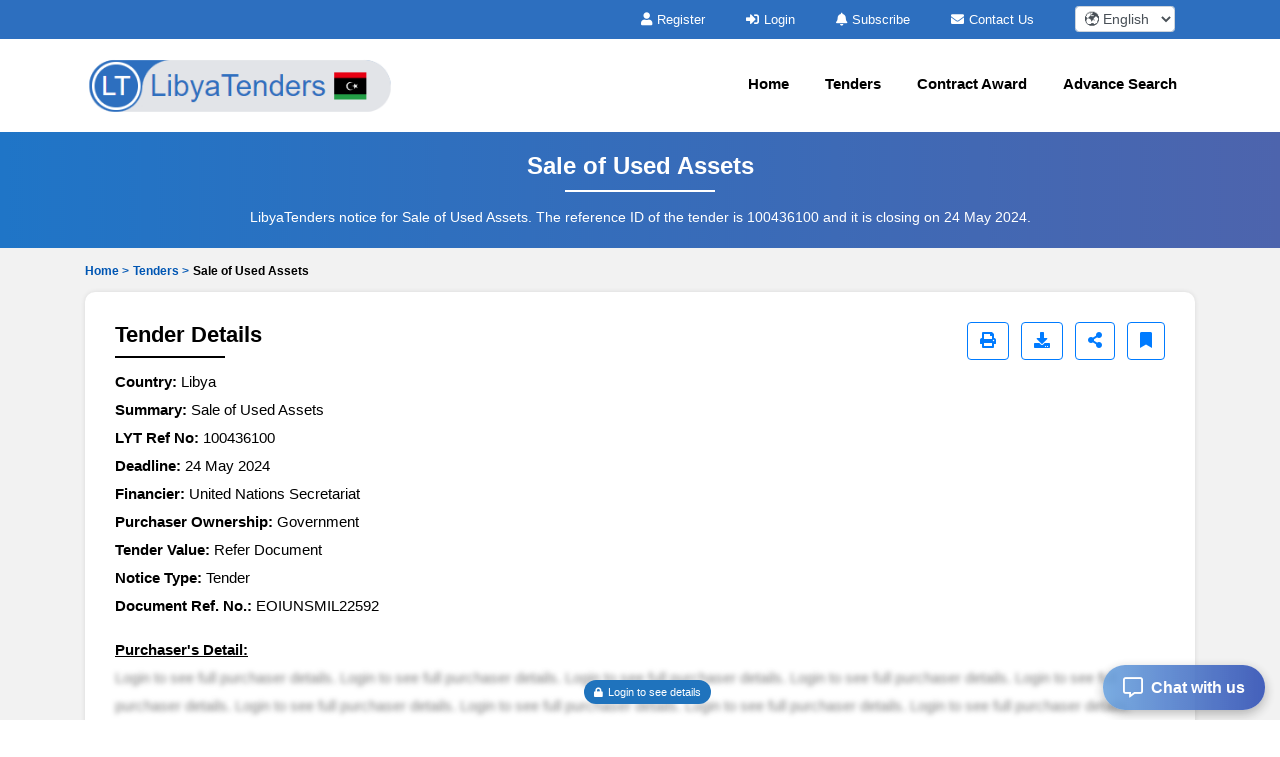

--- FILE ---
content_type: text/html; charset=UTF-8
request_url: https://www.libyatenders.com/tenders/captcha
body_size: -4
content:
{"captchaimg":"data:image\/png;base64,[base64]\/z8pZKapt4fFVSvyZoakYLzpso9K\/OyoZZxS4UVH6Qf3ePLlWlHlWlHmWo3AFr4WSonGdQnAAAAABJRU5ErkJggg==","textdata":"8013"}